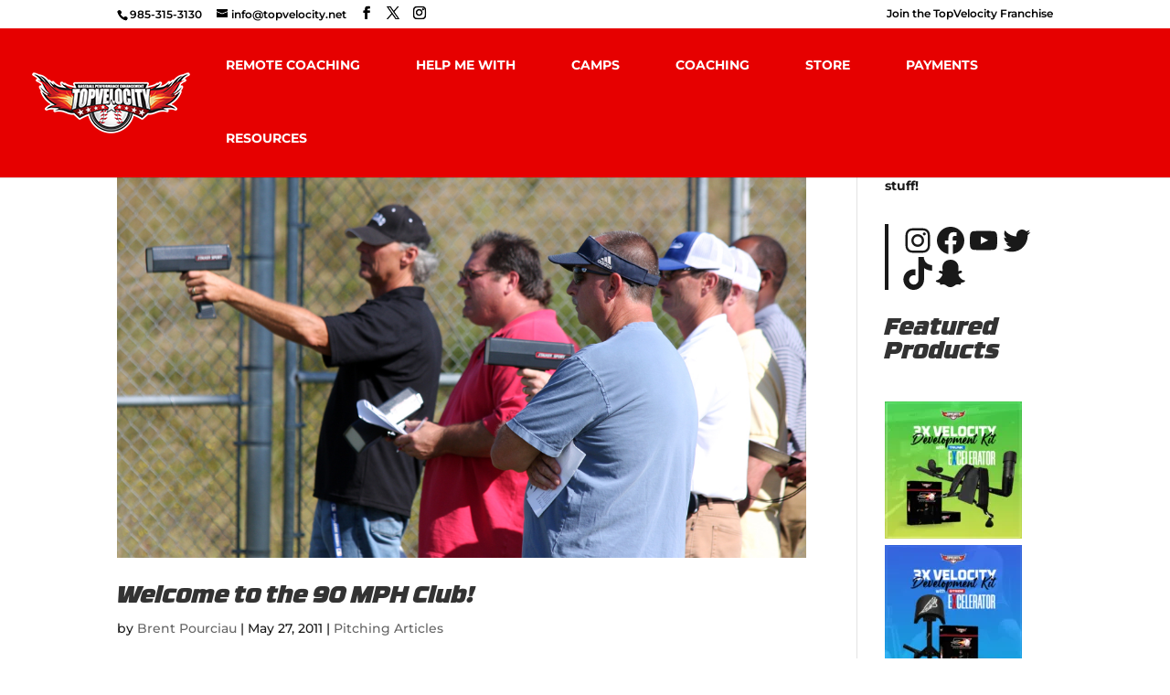

--- FILE ---
content_type: text/html; charset=utf-8
request_url: https://www.google.com/recaptcha/api2/aframe
body_size: 265
content:
<!DOCTYPE HTML><html><head><meta http-equiv="content-type" content="text/html; charset=UTF-8"></head><body><script nonce="nY2e2Fvouw4pq4FWxnK0bg">/** Anti-fraud and anti-abuse applications only. See google.com/recaptcha */ try{var clients={'sodar':'https://pagead2.googlesyndication.com/pagead/sodar?'};window.addEventListener("message",function(a){try{if(a.source===window.parent){var b=JSON.parse(a.data);var c=clients[b['id']];if(c){var d=document.createElement('img');d.src=c+b['params']+'&rc='+(localStorage.getItem("rc::a")?sessionStorage.getItem("rc::b"):"");window.document.body.appendChild(d);sessionStorage.setItem("rc::e",parseInt(sessionStorage.getItem("rc::e")||0)+1);localStorage.setItem("rc::h",'1769612198671');}}}catch(b){}});window.parent.postMessage("_grecaptcha_ready", "*");}catch(b){}</script></body></html>

--- FILE ---
content_type: application/javascript; charset=UTF-8
request_url: https://www.topvelocity.net/cdn-cgi/challenge-platform/scripts/jsd/main.js
body_size: 7982
content:
window._cf_chl_opt={AKGCx8:'b'};~function(S9,dp,dM,dl,dT,dE,dV,dr,dm,S4){S9=P,function(X,i,Sp,S8,d,S){for(Sp={X:280,i:323,d:174,S:239,W:298,f:236,D:255,v:191,B:234},S8=P,d=X();!![];)try{if(S=-parseInt(S8(Sp.X))/1+-parseInt(S8(Sp.i))/2+parseInt(S8(Sp.d))/3+-parseInt(S8(Sp.S))/4*(parseInt(S8(Sp.W))/5)+-parseInt(S8(Sp.f))/6+-parseInt(S8(Sp.D))/7*(-parseInt(S8(Sp.v))/8)+parseInt(S8(Sp.B))/9,i===S)break;else d.push(d.shift())}catch(W){d.push(d.shift())}}(g,803727),dp=this||self,dM=dp[S9(152)],dl=function(wf,wW,ww,wS,wd,wi,Sg,i,d,S,W){return wf={X:212,i:256,d:194},wW={X:145,i:148,d:132,S:186,W:204,f:278,D:135,v:296,B:210,k:132,Y:218,n:304,J:206,z:148,s:132,G:181,o:132,A:151,C:192,U:292,O:297,K:182,F:120,a:201,x:131,j:218,Z:132},ww={X:218,i:164},wS={X:275},wd={X:228,i:164,d:201,S:116,W:230,f:115,D:258,v:116,B:115,k:326,Y:204,n:132,J:116,z:115,s:275,G:304,o:206,A:275,C:184,U:287,O:206,K:304,F:281,a:308,x:206,j:275,Z:206,h:151,I:132,M:289,l:278,T:321,E:206,R:108,H:116,L:115,V:275,b:206,m:226,N:206,Q:151,c:128,e:181,y:275,g0:206,g1:128,g2:278,g3:206,g4:304,g5:213,g6:145,g7:218,g8:177,g9:182},wi={X:129,i:162,d:228},Sg=S9,i={'GcJzV':Sg(wf.X),'FoszT':function(f,D){return D==f},'Oinwf':function(f,D){return f+D},'XaZZm':function(f,D){return f<D},'GtRZh':function(f,D){return f|D},'PRQpC':function(f,D){return f-D},'bKKac':function(f,D){return f<<D},'nPsuV':function(f,D){return f-D},'tmyxa':function(f,D){return f(D)},'DDxgb':function(f,D){return f<<D},'RBUVU':function(f,D){return f&D},'bGKpR':function(f,D){return f-D},'dTDbm':function(f,D){return D!==f},'ClZpZ':function(f,D){return f|D},'gTGhz':function(f,D){return D|f},'pvppF':function(f,D){return D==f},'QWGkF':function(f,D){return f-D},'QWeLn':function(f,D){return f(D)},'XiYmA':function(f,D){return D==f},'yeQZm':function(f,D){return f-D},'vyqZL':function(f,D){return f>D},'HdbjS':function(f,D){return f==D},'wKOpW':function(f,D){return D!=f},'atXDE':function(f,D){return f<D},'ktbif':function(f,D){return f!=D},'Hnxmw':function(f,D){return f(D)},'zBlMz':function(f,D){return f*D},'AhPWZ':function(f,D){return D===f},'uSebe':function(f,D){return f+D}},d=String[Sg(wf.i)],S={'h':function(f,wX,SP,D,B){return wX={X:129,i:201},SP=Sg,D={},D[SP(wi.X)]=i[SP(wi.i)],B=D,i[SP(wi.d)](null,f)?'':S.g(f,6,function(k,SX){return SX=SP,B[SX(wX.X)][SX(wX.i)](k)})},'g':function(D,B,Y,Si,J,z,s,G,o,A,C,U,O,K,F,x,j,Z,I,M){if(Si=Sg,i[Si(wd.X)](null,D))return'';for(z={},s={},G='',o=2,A=3,C=2,U=[],O=0,K=0,F=0;F<D[Si(wd.i)];F+=1)if(x=D[Si(wd.d)](F),Object[Si(wd.S)][Si(wd.W)][Si(wd.f)](z,x)||(z[x]=A++,s[x]=!0),j=i[Si(wd.D)](G,x),Object[Si(wd.v)][Si(wd.W)][Si(wd.B)](z,j))G=j;else for(Z=Si(wd.k)[Si(wd.Y)]('|'),I=0;!![];){switch(Z[I++]){case'0':o--;continue;case'1':o==0&&(o=Math[Si(wd.n)](2,C),C++);continue;case'2':G=String(x);continue;case'3':z[j]=A++;continue;case'4':if(Object[Si(wd.J)][Si(wd.W)][Si(wd.z)](s,G)){if(256>G[Si(wd.s)](0)){for(J=0;i[Si(wd.G)](J,C);O<<=1,B-1==K?(K=0,U[Si(wd.o)](Y(O)),O=0):K++,J++);for(M=G[Si(wd.A)](0),J=0;8>J;O=i[Si(wd.C)](O<<1.18,1&M),K==i[Si(wd.U)](B,1)?(K=0,U[Si(wd.O)](Y(O)),O=0):K++,M>>=1,J++);}else{for(M=1,J=0;i[Si(wd.K)](J,C);O=i[Si(wd.F)](O,1)|M,K==i[Si(wd.a)](B,1)?(K=0,U[Si(wd.x)](Y(O)),O=0):K++,M=0,J++);for(M=G[Si(wd.j)](0),J=0;16>J;O=O<<1.51|M&1,B-1==K?(K=0,U[Si(wd.Z)](i[Si(wd.h)](Y,O)),O=0):K++,M>>=1,J++);}o--,o==0&&(o=Math[Si(wd.I)](2,C),C++),delete s[G]}else for(M=z[G],J=0;J<C;O=i[Si(wd.M)](O,1)|i[Si(wd.l)](M,1),K==i[Si(wd.T)](B,1)?(K=0,U[Si(wd.E)](Y(O)),O=0):K++,M>>=1,J++);continue}break}if(i[Si(wd.R)]('',G)){if(Object[Si(wd.H)][Si(wd.W)][Si(wd.L)](s,G)){if(256>G[Si(wd.V)](0)){for(J=0;J<C;O<<=1,K==B-1?(K=0,U[Si(wd.b)](Y(O)),O=0):K++,J++);for(M=G[Si(wd.A)](0),J=0;8>J;O=i[Si(wd.m)](O<<1,1&M),B-1==K?(K=0,U[Si(wd.N)](i[Si(wd.Q)](Y,O)),O=0):K++,M>>=1,J++);}else{for(M=1,J=0;J<C;O=i[Si(wd.c)](O<<1,M),i[Si(wd.e)](K,B-1)?(K=0,U[Si(wd.N)](Y(O)),O=0):K++,M=0,J++);for(M=G[Si(wd.y)](0),J=0;16>J;O=O<<1.3|1&M,K==B-1?(K=0,U[Si(wd.g0)](Y(O)),O=0):K++,M>>=1,J++);}o--,0==o&&(o=Math[Si(wd.n)](2,C),C++),delete s[G]}else for(M=z[G],J=0;J<C;O=i[Si(wd.g1)](O<<1,i[Si(wd.g2)](M,1)),K==B-1?(K=0,U[Si(wd.g3)](Y(O)),O=0):K++,M>>=1,J++);o--,o==0&&C++}for(M=2,J=0;i[Si(wd.g4)](J,C);O=O<<1.26|1.56&M,K==i[Si(wd.g5)](B,1)?(K=0,U[Si(wd.Z)](i[Si(wd.g6)](Y,O)),O=0):K++,M>>=1,J++);for(;;)if(O<<=1,i[Si(wd.g7)](K,i[Si(wd.g8)](B,1))){U[Si(wd.g3)](i[Si(wd.g6)](Y,O));break}else K++;return U[Si(wd.g9)]('')},'j':function(f,Sd){return Sd=Sg,i[Sd(ww.X)](null,f)?'':i[Sd(ww.X)]('',f)?null:S.i(f[Sd(ww.i)],32768,function(D,SS){return SS=Sd,f[SS(wS.X)](D)})},'i':function(D,B,Y,Sw,J,z,s,G,o,A,C,U,O,K,F,x,M,j,Z,I){for(Sw=Sg,J=[],z=4,s=4,G=3,o=[],U=i[Sw(wW.X)](Y,0),O=B,K=1,A=0;i[Sw(wW.i)](3,A);J[A]=A,A+=1);for(F=0,x=Math[Sw(wW.d)](2,2),C=1;C!=x;)for(j=Sw(wW.S)[Sw(wW.W)]('|'),Z=0;!![];){switch(j[Z++]){case'0':I=i[Sw(wW.f)](U,O);continue;case'1':F|=(0<I?1:0)*C;continue;case'2':i[Sw(wW.D)](0,O)&&(O=B,U=Y(K++));continue;case'3':O>>=1;continue;case'4':C<<=1;continue}break}switch(F){case 0:for(F=0,x=Math[Sw(wW.d)](2,8),C=1;i[Sw(wW.v)](C,x);I=U&O,O>>=1,O==0&&(O=B,U=i[Sw(wW.X)](Y,K++)),F|=(i[Sw(wW.B)](0,I)?1:0)*C,C<<=1);M=d(F);break;case 1:for(F=0,x=Math[Sw(wW.k)](2,16),C=1;i[Sw(wW.v)](C,x);I=i[Sw(wW.f)](U,O),O>>=1,i[Sw(wW.Y)](0,O)&&(O=B,U=Y(K++)),F|=(i[Sw(wW.n)](0,I)?1:0)*C,C<<=1);M=d(F);break;case 2:return''}for(A=J[3]=M,o[Sw(wW.J)](M);;){if(i[Sw(wW.z)](K,D))return'';for(F=0,x=Math[Sw(wW.s)](2,G),C=1;x!=C;I=i[Sw(wW.f)](U,O),O>>=1,i[Sw(wW.G)](0,O)&&(O=B,U=Y(K++)),F|=(0<I?1:0)*C,C<<=1);switch(M=F){case 0:for(F=0,x=Math[Sw(wW.o)](2,8),C=1;C!=x;I=U&O,O>>=1,O==0&&(O=B,U=Y(K++)),F|=(0<I?1:0)*C,C<<=1);J[s++]=i[Sw(wW.A)](d,F),M=s-1,z--;break;case 1:for(F=0,x=Math[Sw(wW.k)](2,16),C=1;i[Sw(wW.C)](C,x);I=O&U,O>>=1,i[Sw(wW.Y)](0,O)&&(O=B,U=i[Sw(wW.U)](Y,K++)),F|=i[Sw(wW.O)](0<I?1:0,C),C<<=1);J[s++]=d(F),M=s-1,z--;break;case 2:return o[Sw(wW.K)]('')}if(z==0&&(z=Math[Sw(wW.s)](2,G),G++),J[M])M=J[M];else if(i[Sw(wW.F)](M,s))M=A+A[Sw(wW.a)](0);else return null;o[Sw(wW.J)](M),J[s++]=i[Sw(wW.x)](A,M[Sw(wW.a)](0)),z--,A=M,i[Sw(wW.j)](0,z)&&(z=Math[Sw(wW.Z)](2,G),G++)}}},W={},W[Sg(wf.d)]=S.h,W}(),dT={},dT[S9(266)]='o',dT[S9(203)]='s',dT[S9(199)]='u',dT[S9(314)]='z',dT[S9(265)]='n',dT[S9(306)]='I',dT[S9(224)]='b',dE=dT,dp[S9(107)]=function(X,i,S,W,wK,wO,wU,SB,D,Y,J,z,s,G,o){if(wK={X:106,i:257,d:190,S:109,W:311,f:158,D:216,v:311,B:216,k:284,Y:150,n:170,J:164,z:242,s:106,G:140,o:248,A:229,C:133,U:172},wO={X:260,i:164,d:106,S:279},wU={X:116,i:230,d:115,S:206},SB=S9,D={'bPUIg':function(A,C){return C===A},'llamH':function(A,C){return A<C},'RyzvB':function(A,C,U,O){return A(C,U,O)},'YFwEY':function(A,C){return A===C},'pUMBL':function(A,C,U){return A(C,U)},'pZccU':function(A,C,U){return A(C,U)}},D[SB(wK.X)](null,i)||i===void 0)return W;for(Y=dL(i),X[SB(wK.i)][SB(wK.d)]&&(Y=Y[SB(wK.S)](X[SB(wK.i)][SB(wK.d)](i))),Y=X[SB(wK.W)][SB(wK.f)]&&X[SB(wK.D)]?X[SB(wK.v)][SB(wK.f)](new X[(SB(wK.B))](Y)):function(A,Sk,C){for(Sk=SB,A[Sk(wO.X)](),C=0;C<A[Sk(wO.i)];D[Sk(wO.d)](A[C],A[C+1])?A[Sk(wO.S)](C+1,1):C+=1);return A}(Y),J='nAsAaAb'.split('A'),J=J[SB(wK.k)][SB(wK.Y)](J),z=0;D[SB(wK.n)](z,Y[SB(wK.J)]);s=Y[z],G=D[SB(wK.z)](dH,X,i,s),J(G)?(o=D[SB(wK.s)]('s',G)&&!X[SB(wK.G)](i[s]),D[SB(wK.o)](SB(wK.A),S+s)?D[SB(wK.C)](B,S+s,G):o||B(S+s,i[s])):D[SB(wK.U)](B,S+s,G),z++);return W;function B(A,C,Sv){Sv=P,Object[Sv(wU.X)][Sv(wU.i)][Sv(wU.d)](W,C)||(W[C]=[]),W[C][Sv(wU.S)](A)}},dV=S9(329)[S9(204)](';'),dr=dV[S9(284)][S9(150)](dV),dp[S9(110)]=function(X,i,wZ,St,S,W,D,v,B){for(wZ={X:315,i:302,d:164,S:164,W:197,f:142,D:206,v:171,B:277},St=S9,S={'vMmoS':function(k,Y){return k<Y},'xyFuK':function(k,Y){return k(Y)},'LxYBq':function(k,Y){return k+Y}},W=Object[St(wZ.X)](i),D=0;S[St(wZ.i)](D,W[St(wZ.d)]);D++)if(v=W[D],v==='f'&&(v='N'),X[v]){for(B=0;B<i[W[D]][St(wZ.S)];-1===X[v][St(wZ.W)](i[W[D]][B])&&(S[St(wZ.f)](dr,i[W[D]][B])||X[v][St(wZ.D)](S[St(wZ.v)]('o.',i[W[D]][B]))),B++);}else X[v]=i[W[D]][St(wZ.B)](function(k){return'o.'+k})},dm=null,S4=S3(),S6();function dc(wr,Ss,X){return wr={X:299},Ss=S9,X={'slqWd':function(i){return i()}},X[Ss(wr.X)](dQ)!==null}function P(X,i,d,S){return X=X-101,d=g(),S=d[X],S}function g(WU){return WU='undefined,success,charAt,dnREl,string,split,EDevE,push,_cf_chl_opt,xJthO,onreadystatechange,atXDE,createElement,H4eEqkfRBM+18mbt09D$wx5WhysZpuJQXV-cOFPrN7nYATgIK3a62ljdUCSvGiLoz,QWGkF,LRmiB4,atFyT,Set,DOMContentLoaded,XiYmA,floor,sxqhE,usajF,OHYaD,EEtJY,boolean,loReA,ClZpZ,Function,FoszT,d.cookie,hasOwnProperty,AFQmW,/cdn-cgi/challenge-platform/h/,xhr-error,10339767wwZCRq,__CF$cv$params,1506714jQJHpa,TYVFJ,/jsd/oneshot/d251aa49a8a3/0.9189987891107333:1769610164:ZebNfWgg9VcufM6IQmJspQqoKWM25RwKIsm5j9z8PIU/,4ZqNDlH,onerror,oCwEb,RyzvB,source,/invisible/jsd,azWlW,error,send,YFwEY,SUZsM,iJmNc,parent,ZiVnn,POST,sid,2113307AeTdBZ,fromCharCode,Object,Oinwf,TYlZ6,sort,3|6|0|4|5|2|1|7,log,tabIndex,RkCST,number,object,XqUwy,ncRKv,[native code],jPgxL,xOMYY,body,nlmLY,cktIt,charCodeAt,idFXe,map,RBUVU,splice,482073IUnOws,bKKac,qWWtL,5|9|0|7|1|2|6|8|3|4,includes,api,postMessage,PRQpC,appendChild,DDxgb,open,SyDyb,Hnxmw,goVhL,zGJpX,AdeF3,wKOpW,zBlMz,40555WIsJUc,slqWd,random,EJJVR,vMmoS,FohuY,XaZZm,style,bigint,lXetS,nPsuV,getPrototypeOf,ziNew,Array,UcuDl,detail,symbol,keys,addEventListener,WTnhP,clientInformation,CAWCy,FHHTc,bGKpR,cWICe,2344228AzTbBb,errorInfoObject,HZyMm,4|0|1|3|2,HpBGk,http-code:,_cf_chl_opt;JJgc4;PJAn2;kJOnV9;IWJi4;OHeaY1;DqMg0;FKmRv9;LpvFx1;cAdz2;PqBHf2;nFZCC5;ddwW5;pRIb1;rxvNi8;RrrrA2;erHi9,YLKAL,event,DJFwK,loading,contentDocument,toString,bPUIg,pRIb1,dTDbm,concat,rxvNi8,timeout,JBxy9,tRgcW,BMHOP,call,prototype,now,ypDqG,XMLHttpRequest,AhPWZ,kLGaU,FVvOQ,SSTpq3,pkLOA2,cTVZt,AKGCx8,display: none,gTGhz,KdeAf,catch,uSebe,pow,pUMBL,onload,HdbjS,stringify,BpCDq,ZmoTD,isArray,isNaN,DqwZr,xyFuK,ontimeout,Ntuzi,QWeLn,cloudflare-invisible,UHpJh,vyqZL,chctx,bind,tmyxa,document,jfcsb,/b/ov1/0.9189987891107333:1769610164:ZebNfWgg9VcufM6IQmJspQqoKWM25RwKIsm5j9z8PIU/,aUjz8,error on cf_chl_props,sJuCC,from,VjZfg,alFJw,wqgcK,GcJzV,souxn,length,randomUUID,function,href,jsd,cJjPB,llamH,LxYBq,pZccU,VgfIZ,2893437UkIybh,readyState,location,yeQZm,contentWindow,NEMQI,removeChild,pvppF,join,jjPgx,GtRZh,zMOuo,0|3|2|1|4,iframe,CnwA5,lwBJK,getOwnPropertyNames,16GPBczL,ktbif,navigator,UbUV,Fnome,status,indexOf,VqdSu'.split(','),g=function(){return WU},g()}function dL(X,wz,SD,i){for(wz={X:109,i:315,d:309},SD=S9,i=[];X!==null;i=i[SD(wz.X)](Object[SD(wz.i)](X)),X=Object[SD(wz.d)](X));return i}function dQ(wL,Sz,i,d,S,W){if(wL={X:293,i:265,d:173,S:235,W:322},Sz=S9,i={},i[Sz(wL.X)]=Sz(wL.i),i[Sz(wL.d)]=function(f,D){return f<D},d=i,S=dp[Sz(wL.S)],!S)return null;if(W=S.i,typeof W!==d[Sz(wL.X)]||d[Sz(wL.d)](W,30)){if(Sz(wL.W)!==Sz(wL.W))i();else return null}return W}function S7(S,W,Wu,SI,f,D,v,B){if(Wu={X:163,i:156,d:208,S:200,W:327,f:273,D:301,v:285,B:208,k:330,Y:163,n:243,J:146,z:254,s:101,G:251,o:286,A:243,C:146,U:101,O:246,K:313,F:251},SI=S9,f={},f[SI(Wu.X)]=SI(Wu.i),f[SI(Wu.d)]=SI(Wu.S),f[SI(Wu.W)]=function(k,Y){return k===Y},f[SI(Wu.f)]=SI(Wu.D),D=f,!S[SI(Wu.v)])return;W===D[SI(Wu.B)]?D[SI(Wu.W)](D[SI(Wu.f)],SI(Wu.k))?B(D[SI(Wu.Y)],S.e):(v={},v[SI(Wu.n)]=SI(Wu.J),v[SI(Wu.z)]=S.r,v[SI(Wu.s)]=SI(Wu.S),dp[SI(Wu.G)][SI(Wu.o)](v,'*')):(B={},B[SI(Wu.A)]=SI(Wu.C),B[SI(Wu.z)]=S.r,B[SI(Wu.U)]=SI(Wu.O),B[SI(Wu.K)]=W,dp[SI(Wu.F)][SI(Wu.o)](B,'*'))}function db(wh,SY,S,W,f,D,v,B,k){W=(wh={X:205,i:127,d:211,S:187,W:305,f:263,D:272,v:288,B:178,k:318,Y:193,n:104,J:272,z:180},SY=S9,S={},S[SY(wh.X)]=SY(wh.i),S);try{return f=dM[SY(wh.d)](SY(wh.S)),f[SY(wh.W)]=W[SY(wh.X)],f[SY(wh.f)]='-1',dM[SY(wh.D)][SY(wh.v)](f),D=f[SY(wh.B)],v={},v=pRIb1(D,D,'',v),v=pRIb1(D,D[SY(wh.k)]||D[SY(wh.Y)],'n.',v),v=pRIb1(D,f[SY(wh.n)],'d.',v),dM[SY(wh.J)][SY(wh.z)](f),B={},B.r=v,B.e=null,B}catch(Y){return k={},k.r={},k.e=Y,k}}function S0(W1,SA,X,i){return W1={X:235,i:219,d:294},SA=S9,X={'zGJpX':function(d,S){return d(S)}},i=dp[SA(W1.X)],Math[SA(W1.i)](+X[SA(W1.d)](atob,i.t))}function dH(X,i,S,wJ,Sf,W,D,B,k,Y){for(wJ={X:283,i:166,d:264,S:204,W:311,f:139,D:223,v:159,B:118,k:274,Y:307,n:266,J:118,z:130},Sf=S9,W={'RkCST':Sf(wJ.X),'EEtJY':function(n,J){return n===J},'VjZfg':function(n,J){return J==n},'ypDqG':Sf(wJ.i),'cktIt':function(n,J,z){return n(J,z)},'lXetS':function(n,J){return n===J}},D=W[Sf(wJ.d)][Sf(wJ.S)]('|'),B=0;!![];){switch(D[B++]){case'0':if(null==Y)return Y===void 0?'u':'x';continue;case'1':if(X[Sf(wJ.W)][Sf(wJ.f)](Y))return'a';continue;case'2':if(W[Sf(wJ.D)](Y,X[Sf(wJ.W)]))return'D';continue;case'3':k=typeof Y;continue;case'4':return W[Sf(wJ.v)](W[Sf(wJ.B)],k)?W[Sf(wJ.k)](dR,X,Y)?'N':'f':dE[k]||'?';case'5':continue;case'6':if(W[Sf(wJ.Y)](!0,Y))return'T';continue;case'7':if(Sf(wJ.n)==typeof Y)try{if(W[Sf(wJ.v)](W[Sf(wJ.J)],typeof Y[Sf(wJ.z)]))return Y[Sf(wJ.z)](function(){}),'p'}catch(n){}continue;case'8':if(!1===Y)return'F';continue;case'9':try{Y=i[S]}catch(J){return'i'}continue}break}}function dy(X,wy,So){return wy={X:300},So=S9,Math[So(wy.X)]()<X}function S3(Ww,Sa){return Ww={X:165},Sa=S9,crypto&&crypto[Sa(Ww.X)]?crypto[Sa(Ww.X)]():''}function S1(W2,SC,X,i,d){return W2={X:219,i:117},SC=S9,X=3600,i=S0(),d=Math[SC(W2.X)](Date[SC(W2.i)]()/1e3),d-i>X?![]:!![]}function S5(S,W,Wn,Wt,Sx,f,A,D,v,B,k,Y,n,J,z,s,G,C){if(Wn={X:250,i:244,d:168,S:249,W:202,f:161,D:102,v:164,B:220,k:197,Y:195,n:206,J:282,z:277,s:295,G:259,o:261,A:204,C:119,U:188,O:207,K:123,F:123,a:214,x:207,j:124,Z:207,h:155,I:112,M:143,l:235,T:290,E:253,R:111,H:282,L:232,V:207,b:126,m:154,N:325,Q:324,c:149,e:243,y:137,g0:247,g1:194},Wt={X:312},Sx=S9,f={'UcuDl':function(o,A){return o+A},'DJFwK':function(o,A){return A===o},'sxqhE':function(o,A){return o===A},'Fnome':function(o,A){return o(A)},'qWWtL':function(o,A){return o+A},'SUZsM':function(o,A){return o(A)},'dnREl':Sx(Wn.X),'HZyMm':Sx(Wn.i),'BpCDq':Sx(Wn.d)},!f[Sx(Wn.S)](dy,0)){if(f[Sx(Wn.W)]===Sx(Wn.f)){if(A=F[a],f[Sx(Wn.D)]('f',A)&&(A='N'),x[A]){for(C=0;C<j[Z[h]][Sx(Wn.v)];f[Sx(Wn.B)](-1,I[A][Sx(Wn.k)](M[l[T]][C]))&&(f[Sx(Wn.Y)](E,R[H[L]][C])||V[A][Sx(Wn.n)](f[Sx(Wn.J)]('o.',b[m[N]][C]))),C++);}else Q[A]=c[C[y]][Sx(Wn.z)](function(g3,Sj){return Sj=Sx,f[Sj(Wt.X)]('o.',g3)})}else return![]}v=(D={},D[Sx(Wn.s)]=S,D[Sx(Wn.G)]=W,D);try{for(B=Sx(Wn.o)[Sx(Wn.A)]('|'),k=0;!![];){switch(B[k++]){case'0':Y=new dp[(Sx(Wn.C))]();continue;case'1':J=(n={},n[Sx(Wn.U)]=dp[Sx(Wn.O)][Sx(Wn.U)],n[Sx(Wn.K)]=dp[Sx(Wn.O)][Sx(Wn.F)],n[Sx(Wn.a)]=dp[Sx(Wn.x)][Sx(Wn.a)],n[Sx(Wn.j)]=dp[Sx(Wn.Z)][Sx(Wn.h)],n[Sx(Wn.I)]=S4,n);continue;case'2':Y[Sx(Wn.M)]=function(){};continue;case'3':z=dp[Sx(Wn.l)];continue;case'4':Y[Sx(Wn.T)](Sx(Wn.E),s);continue;case'5':Y[Sx(Wn.R)]=2500;continue;case'6':s=f[Sx(Wn.H)](Sx(Wn.L)+dp[Sx(Wn.V)][Sx(Wn.b)]+Sx(Wn.m),z.r)+f[Sx(Wn.N)];continue;case'7':G={},G[Sx(Wn.Q)]=v,G[Sx(Wn.c)]=J,G[Sx(Wn.e)]=f[Sx(Wn.y)],Y[Sx(Wn.g0)](dl[Sx(Wn.g1)](G));continue}break}}catch(A){}}function dR(i,d,wB,SW,S,W){return wB={X:270,i:122,d:141,S:269,W:227,f:227,D:116,v:105,B:115,k:197},SW=S9,S={},S[SW(wB.X)]=function(f,D){return f instanceof D},S[SW(wB.i)]=function(f,D){return f<D},S[SW(wB.d)]=SW(wB.S),W=S,W[SW(wB.X)](d,i[SW(wB.W)])&&W[SW(wB.i)](0,i[SW(wB.f)][SW(wB.D)][SW(wB.v)][SW(wB.B)](d)[SW(wB.k)](W[SW(wB.d)]))}function S6(WA,Wo,SZ,i,d,S,W,f,D){if(WA={X:245,i:103,d:303,S:268,W:291,f:217,D:235,v:317,B:225,k:175,Y:316,n:209,J:209},Wo={X:175,i:245,d:209},SZ=S9,i={},i[SZ(WA.X)]=SZ(WA.i),i[SZ(WA.d)]=function(v,B){return B===v},i[SZ(WA.S)]=function(v,B){return v!==B},i[SZ(WA.W)]=SZ(WA.f),d=i,S=dp[SZ(WA.D)],!S)return;if(!S1())return d[SZ(WA.d)](SZ(WA.v),SZ(WA.B))?null:void 0;(W=![],f=function(){if(!W){if(W=!![],!S1())return;dN(function(B){S7(S,B)})}},d[SZ(WA.S)](dM[SZ(WA.k)],SZ(WA.i)))?f():dp[SZ(WA.Y)]?dM[SZ(WA.Y)](d[SZ(WA.W)],f):(D=dM[SZ(WA.n)]||function(){},dM[SZ(WA.J)]=function(Sh){Sh=SZ,D(),dM[Sh(Wo.X)]!==d[Sh(Wo.i)]&&(dM[Sh(Wo.d)]=D,f())})}function de(we,SG,X,i){if(we={X:276,i:113,d:185,S:310},SG=S9,X={'idFXe':function(d){return d()},'tRgcW':function(d,S){return S===d},'zMOuo':function(d,S){return d(S)},'ziNew':function(d,S){return d*S}},i=X[SG(we.X)](dQ),X[SG(we.i)](i,null))return;dm=(dm&&X[SG(we.d)](clearTimeout,dm),setTimeout(function(){dN()},X[SG(we.S)](i,1e3)))}function S2(X,i,WS,Wd,Wi,WX,Su,d,S,W,f){if(WS={X:111,i:253,d:238,S:235,W:262,f:207,D:119,v:290,B:215,k:232,Y:126,n:147,J:285,z:221,s:221,G:143,o:134,A:240,C:176,U:176,O:167,K:176,F:198,a:247,x:194,j:136},Wd={X:121,i:233},Wi={X:320,i:196,d:200,S:144,W:328,f:196},WX={X:183,i:222,d:157,S:260,W:179,f:164,D:125,v:279,B:169,k:121,Y:114},Su=S9,d={'AFQmW':function(D,v){return v===D},'jjPgx':function(D,v){return v===D},'kLGaU':function(D,v){return D(v)},'BMHOP':Su(WS.X),'FHHTc':function(D,v){return D>=v},'Ntuzi':function(D,v){return D(v)},'atFyT':Su(WS.i),'UHpJh':Su(WS.d),'VqdSu':function(D){return D()}},S=dp[Su(WS.S)],console[Su(WS.W)](dp[Su(WS.f)]),W=new dp[(Su(WS.D))](),W[Su(WS.v)](d[Su(WS.B)],Su(WS.k)+dp[Su(WS.f)][Su(WS.Y)]+d[Su(WS.n)]+S.r),S[Su(WS.J)]){if(Su(WS.z)===Su(WS.s))W[Su(WS.X)]=5e3,W[Su(WS.G)]=function(Wg,SO,D,B){if(Wg={X:231},SO=Su,D={'NEMQI':function(v,B){return v<B},'cTVZt':function(v,B,SU){return SU=P,d[SU(Wg.X)](v,B)},'cJjPB':function(v,B){return v+B}},d[SO(WX.X)](SO(WX.i),SO(WX.d))){for(D[SO(WX.S)](),B=0;D[SO(WX.W)](B,v[SO(WX.f)]);D[SO(WX.D)](B[B],k[B+1])?Y[SO(WX.v)](D[SO(WX.B)](B,1),1):B+=1);return n}else d[SO(WX.k)](i,d[SO(WX.Y)])};else return}W[Su(WS.o)]=function(SK){SK=Su,d[SK(Wi.X)](W[SK(Wi.i)],200)&&W[SK(Wi.i)]<300?i(SK(Wi.d)):d[SK(Wi.S)](i,SK(Wi.W)+W[SK(Wi.f)])},W[Su(WS.A)]=function(SF){SF=Su,d[SF(Wd.X)](i,SF(Wd.i))},f={'t':S0(),'lhr':dM[Su(WS.C)]&&dM[Su(WS.U)][Su(WS.O)]?dM[Su(WS.K)][Su(WS.O)]:'','api':S[Su(WS.J)]?!![]:![],'c':d[Su(WS.F)](dc),'payload':X},W[Su(WS.a)](dl[Su(WS.x)](JSON[Su(WS.j)](f)))}function dN(X,wR,wE,Sn,i,d){wR={X:233,i:319,d:252,S:156},wE={X:267,i:138,d:153,S:271,W:237,f:160,D:166,v:189},Sn=S9,i={'oCwEb':function(S,W){return S(W)},'XqUwy':Sn(wR.X),'ZmoTD':Sn(wR.i),'alFJw':function(S,W){return S===W},'lwBJK':function(S){return S()},'ZiVnn':function(S,W,f){return S(W,f)}},d=db(),S2(d.r,function(S,wT,SJ,W){wT={X:241},SJ=Sn,W={'xOMYY':function(f,D,Sq){return Sq=P,i[Sq(wT.X)](f,D)},'TYVFJ':i[SJ(wE.X)]},i[SJ(wE.i)]===SJ(wE.d)?W[SJ(wE.S)](i,W[SJ(wE.W)]):(i[SJ(wE.f)](typeof X,SJ(wE.D))&&X(S),i[SJ(wE.v)](de))}),d.e&&i[Sn(wR.d)](S5,Sn(wR.S),d.e)}}()